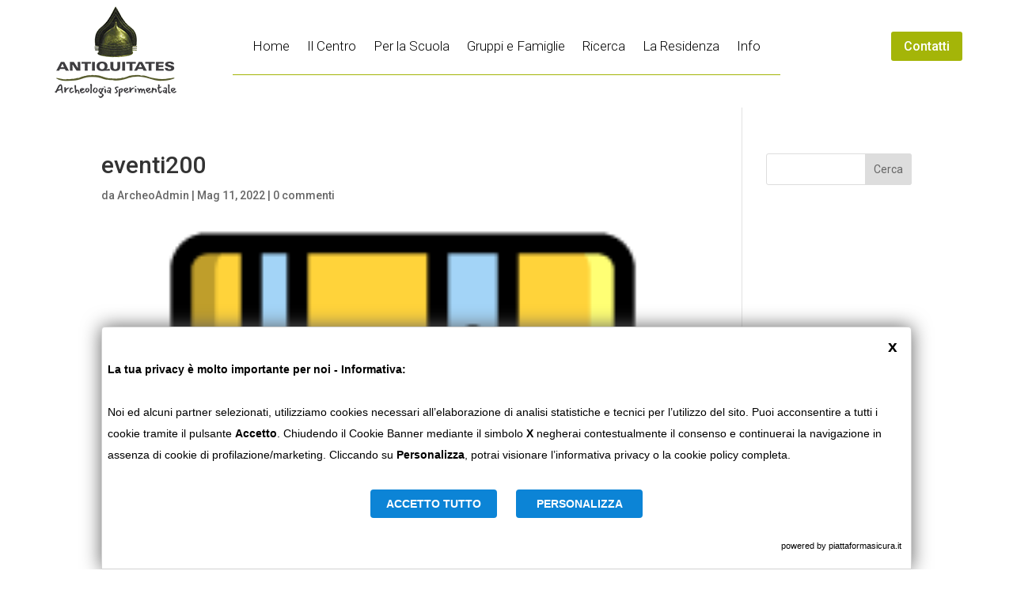

--- FILE ---
content_type: text/css
request_url: https://www.antiquitates.it/wp-content/et-cache/global/et-divi-customizer-global.min.css?ver=1767285123
body_size: 433
content:
body,.et_pb_column_1_2 .et_quote_content blockquote cite,.et_pb_column_1_2 .et_link_content a.et_link_main_url,.et_pb_column_1_3 .et_quote_content blockquote cite,.et_pb_column_3_8 .et_quote_content blockquote cite,.et_pb_column_1_4 .et_quote_content blockquote cite,.et_pb_blog_grid .et_quote_content blockquote cite,.et_pb_column_1_3 .et_link_content a.et_link_main_url,.et_pb_column_3_8 .et_link_content a.et_link_main_url,.et_pb_column_1_4 .et_link_content a.et_link_main_url,.et_pb_blog_grid .et_link_content a.et_link_main_url,body .et_pb_bg_layout_light .et_pb_post p,body .et_pb_bg_layout_dark .et_pb_post p{font-size:16px}.et_pb_slide_content,.et_pb_best_value{font-size:18px}a{color:#a4b508}.nav li ul{border-color:#a4b508}#top-menu li.current-menu-ancestor>a,#top-menu li.current-menu-item>a,#top-menu li.current_page_item>a{color:#a4b508}#footer-widgets .footer-widget li:before{top:10.6px}@media only screen and (min-width:981px){.et-fixed-header #top-menu li.current-menu-ancestor>a,.et-fixed-header #top-menu li.current-menu-item>a,.et-fixed-header #top-menu li.current_page_item>a{color:#a4b508!important}}@media only screen and (min-width:1350px){.et_pb_row{padding:27px 0}.et_pb_section{padding:54px 0}.single.et_pb_pagebuilder_layout.et_full_width_page .et_post_meta_wrapper{padding-top:81px}.et_pb_fullwidth_section{padding:0}}	h1,h2,h3,h4,h5,h6{font-family:'Roboto',Helvetica,Arial,Lucida,sans-serif}body,input,textarea,select{font-family:'Roboto',Helvetica,Arial,Lucida,sans-serif}#main-header,#et-top-navigation{font-family:'Roboto',Helvetica,Arial,Lucida,sans-serif}.frecce-slider .et-pb-slider-arrows .et-pb-arrow-next,.frecce-slider .et-pb-slider-arrows .et-pb-arrow-prev{color:#a4b508!important;background-color:rgba(255,255,255,0.25);border-radius:100px}.frecce-slider .et-pb-controllers a{background-color:#a4b508!important}.dsm_blog_carousel_0_tb_body .dsm-post-excerpt p{max-width:60ch}@media screen and (min-width:1200px){div.testo{width:49%;padding-left:1em;float:right}div.immagine{width:49%;float:left}}